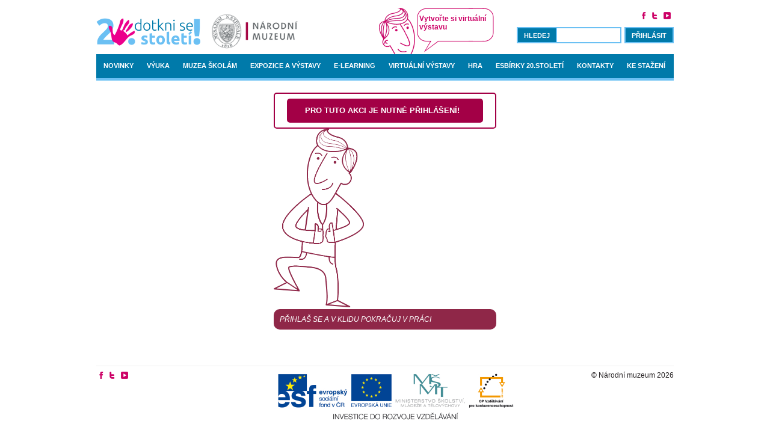

--- FILE ---
content_type: text/html; charset=utf-8
request_url: http://dvacatestoleti.eu/exhibitions/create2D/
body_size: 16324
content:
<!DOCTYPE html>
<html>
    <head>
        <meta http-equiv="Content-Type" content="text/html; charset=UTF-8" />
        <link rel="stylesheet" media="print" href="/media/css/web/print.css" />
        <link rel="stylesheet" href="/media/css/web/reset.css" />
        <title>Dvacáté století - Úvod</title>
        <link rel="stylesheet" href="/media/css/web/style.css" media="screen" />
        <link rel="stylesheet" href="/media/css/esbirky/style.css" media="screen" />
        <link rel="stylesheet" href="/media/css/web/blocksit.css" media="screen" />
        <link rel="stylesheet" href="/media/js/web/lightbox/css/lightbox.css" media="screen" />
        <!--link rel="shortcut icon" href="favicon.ico" type="image/x-icon">
        <link rel="icon" href="favicon.ico" type="image/x-icon"-->
        <script src="/media/js/web/jquery-1.8.0.js"></script>

        <link rel="stylesheet" href="/media/js/web/menu/jqueryslidemenu.css" />
        <script src="/media/js/web/menu/jqueryslidemenu.js"></script>
        <script src="/media/js/web/dvacatestoleti.js"></script>
        <script src="/media/js/web/blocksit.js"></script>
        <script src="/media/js/web/lightbox/js/lightbox.js"></script>
        <script src="/media/js/web/html5shiv.js"></script>
        <script src="/media/js/netteForms.js"></script>
        <script>
            (function (i, s, o, g, r, a, m) {
                i['GoogleAnalyticsObject'] = r;
                i[r] = i[r] || function () {
                    (i[r].q = i[r].q || []).push(arguments)
                }, i[r].l = 1 * new Date();
                a = s.createElement(o),
                        m = s.getElementsByTagName(o)[0];
                a.async = 1;
                a.src = g;
                m.parentNode.insertBefore(a, m)
            })(window, document, 'script', '//www.google-analytics.com/analytics.js', 'ga');

            ga('create', 'UA-42958069-1', 'dvacatestoleti.eu');
            ga('create', 'UA-53971344-1', 'auto', {'name': 'new'});
            ga('send', 'pageview');
            ga('new.send', 'pageview');

        </script>

        <script src="/media/js/web/jquery-ui-1.10.4.min.js"></script>
        <script>
            //MUJPROSTOR - razeni vystav
            $(document).ready(function () {
              if ($("ul.exhibition-sorting").height()>0) {
                $("ul.exhibition-sorting").sortable({
                    opacity: 0.6,
                    cursor: 'move',
                    update: function () {
                        var orderList = $('ul.exhibition-sorting li').serialize();
                        var order = $(this).sortable('serialize');
                        $.post("?action=ChangeExhibitionPosition", order, function (response) {
                            $("#debugSorting").html(response);
                        });
                    }
                });
              }
            });
        </script>

        <!--[if lte IE 8]>
            <link rel="stylesheet" type="text/css" href="/media/css/web/iefix.css">
        <![endif]-->
    </head>
    <body>
        <div id="page">
            <header class="main">
                <ul class="header-logos">
                    <li>
                        <ul class="socials">
                            <li>
                                <a title="facebook" target="_blank" href="http://www.facebook.com/DotkniSe20Stoleti"><img src="/media/images/web/facebook.png" /></a>
                            </li>
                            <li>
                                <a title="twitter" href="https://twitter.com/narodnimuzeum" target="_blank"><img src="/media/images/web/twitter.png" /></a>
                            </li>
                            <li>
                                <a title="youtube" href="http://www.youtube.com/user/Narodnimuzeum" target="_blank"><img src="/media/images/web/youtube.png" /></a>
                            </li>
                        </ul>
                    </li>
                </ul>
                <a href="/">
                    <div id="logo"></div>
                </a>
                <a href="http://www.nm.cz/">
                    <div id="nm-logo"></div>
                </a>
                <form class="login-form" action="?action=loginUser" method="post" id="frm-loginForm">	<table class="login">
		<tr>
			<td><label class="user" for="user">Email</label></td>
			<td><input type="text" size="18" name="email" id="user" required="required" data-nette-rules="{op:':filled',msg:'Zadejte e-mail!'}" value="" /></td>
		</tr>
		<tr>
			<td><label class="password" for="password">Heslo</label></td>
			<td><input type="password" size="18" name="password" id="password" required="required" data-nette-rules="{op:':filled',msg:'Zadejte heslo!'}" /></td>
		</tr>
		<tr>
			<td colspan="2"><label class="remember" for="remember">Zapamatovat heslo</label>&nbsp;<input type="checkbox" name="remember" id="remember" /></td>
		</tr>
		<tr>
			<td colspan="2">	
<input type="submit" name="loginUser" id="login" value="Přihlásit" />				<a href="/registration/" id="register">Zaregistrovat</a>							
			</td>
		</tr>
		<tr>
			<td colspan="2">
				<a href="/forgottenPassword/" id="forgotten-password">Zapomenuté heslo</a>							
			</td>
		</tr>
	</table>           
<div><input type="hidden" name="_form_" id="frmloginForm-_form_" value="loginForm" /></div>
</form>


                <div id="show-login-form">

                        <button class="login">Přihlásit</button>
                </div>

                <form class="search">
                    <input type="submit" value="hledej" />
                    <input type="hidden" name="action" value="webSearch" />
                    <input type="text" name="query" size="12" />
                </form>
                <div class="teacher">
                    <img src="/media/images/web/teacherv4web.png" />
                </div>

                <div class="teacher-slogan">Vytvořte si virtuální výstavu</div>
            </header>
            <nav class="main-menu">
                <div id="header-menu" class="jqueryslidemenu">
                    <ul>
                        <li>
                            <a  href="/novinky ">Novinky</a>
                    <ul>
                        <li>
                            <a  href="/akce-k-projektu ">Akce k projektu</a>
                        </li>
                        <li>
                            <a  href="/zazijte-dejiny-20-stoleti-special ">ZAŽIJTE DĚJINY 20. STOLETÍ SPECIÁL </a>
                        </li>
                        <li>
                            <a  href="/zajimavosti ">Zajímavosti</a>
                        </li>
                        <li>
                            <a  href="/222-archiv ">Archiv</a>
                        </li>
                    </ul>
                        </li>
                        <li>
                            <a  href="/vyuka ">Výuka</a>
                    <ul>
                        <li>
                            <a  href="/predmety-vypraveji ">Předměty vyprávějí</a>
                        </li>
                        <li>
                            <a  href="/osudy-a-kariery ">Osudy a kariéry</a>
                        </li>
                        <li>
                            <a  href="/portal-esbirky ">Portál eSbírky</a>
                        </li>
                        <li>
                            <a  href="/otevri-si-dejiny ">Otevři si dějiny</a>
                        </li>
                        <li>
                            <a  href="/metodicke-kurzy ">Metodické kurzy </a>
                        </li>
                        <li>
                            <a  href="/media-ve-vyuce-dejepisu ">Média ve výuce dějepisu</a>
                        </li>
                        <li>
                            <a  href="/antologie-zvuku-a-folkloru ">Antologie zvuku a folkloru</a>
                        </li>
                    </ul>
                        </li>
                        <li>
                            <a  href="/muzea-skolam ">Muzea školám</a>
                    <ul>
                        <li>
                            <a  href="/film-a-muzeum ">Film a muzeum</a>
                        </li>
                        <li>
                            <a  href="/materialy-k-expozicim ">Materiály k expozicím</a>
                        </li>
                        <li>
                            <a  href="/online-kurator ">Online kurátor</a>
                        </li>
                        <li>
                            <a  href="/pro-muzea ">Pro muzea</a>
                        </li>
                        <li>
                            <a  href="/sbirky-online ">Sbírky online</a>
                        </li>
                        <li>
                            <a  href="/vzdelavaci-programy ">Vzdělávací programy </a>
                        </li>
                        <li>
                            <a  href="/vzpominky-na-80-leta-v-ceskoslovensku ">Vzpomínky na 80. léta v Československu</a>
                        </li>
                        <li>
                            <a  href="/soutez-projektu-vytvor-si-vlastni-komiks ">Soutěž projektu - Vytvoř si vlastní komiks</a>
                        </li>
                        <li>
                            <a  href="/soutez-projektu-o-nejzajimavejsi-muzejni-kufrik ">Soutěž projektu - O nejzajímavější muzejní kufřík</a>
                        </li>
                        <li>
                            <a  href="/komiks-venovany-dejinam-narodniho-pamatniku-na-vitkove ">Komiks věnovaný dějinám Národního památníku na Vítkově</a>
                        </li>
                    </ul>
                        </li>
                        <li>
                            <a  href="/expozice-a-vystavy ">Expozice a výstavy</a>
                    <ul>
                        <li>
                            <a  href="/jihomoravsky-kraj ">Jihomoravský kraj</a>
                        </li>
                        <li>
                            <a  href="/jihocesky-kraj ">Jihočeský kraj</a>
                        </li>
                        <li>
                            <a  href="/karlovarsky-kraj ">Karlovarský kraj</a>
                        </li>
                        <li>
                            <a  href="/kralovehradecky-kraj ">Královéhradecký kraj</a>
                        </li>
                        <li>
                            <a  href="/liberecky-kraj ">Liberecký kraj</a>
                        </li>
                        <li>
                            <a  href="/moravskoslezsky-kraj ">Moravskoslezský kraj</a>
                        </li>
                        <li>
                            <a  href="/olomoucky-kraj ">Olomoucký kraj</a>
                        </li>
                        <li>
                            <a  href="/pardubicky-kraj ">Pardubický kraj</a>
                        </li>
                        <li>
                            <a  href="/plzensky-kraj ">Plzeňský kraj</a>
                        </li>
                        <li>
                            <a  href="/praha ">Praha</a>
                        </li>
                        <li>
                            <a  href="/stredocesky-kraj ">Středočeský kraj</a>
                        </li>
                        <li>
                            <a  href="/ustecky-kraj ">Ústecký kraj</a>
                        </li>
                        <li>
                            <a  href="/vysocina ">Vysočina</a>
                        </li>
                        <li>
                            <a  href="/zlinsky-kraj ">Zlínský kraj</a>
                        </li>
                        <li>
                            <a  href="/pamatna-mista ">Památná místa</a>
                        </li>
                        <li>
                            <a  href="/panelove-vystavy ">Panelové výstavy</a>
                        </li>
                        <li>
                            <a  href="/navstivte-virtualne ">Navštivte virtuálně</a>
                        </li>
                        <li>
                            <a  href="/zahranicni-vystavy ">Zahraniční výstavy</a>
                        </li>
                    </ul>
                        </li>
                        <li>
                            <a  href="/e-learning ">E-learning</a>
                    <ul>
                        <li>
                            <a  href="/elearning/project.html ">E-learningové lekce</a>
                        </li>
                    </ul>
                        </li>
                        <li>
                            <a  href="/exhibitions/ ">Virtuální výstavy</a>
                        </li>
                        <li>
                            <a  href="/timeline/ ">Hra</a>
                        </li>
                        <li>
                            <a  href="/esbirky/ ">Esbírky 20.století</a>
                    <ul>
                        <li>
                            <a  href="/vyuziti-ve-vyuce ">Využití ve výuce</a>
                        </li>
                    </ul>
                        </li>
                        <li>
                            <a  href="/kontakty ">Kontakty</a>
                    <ul>
                        <li>
                            <a  href="/realizacni-tym-projektu ">Realizační tým projektu</a>
                        </li>
                        <li>
                            <a  href="/partneri ">Partneři</a>
                        </li>
                        <li>
                            <a  href="/pilotni-skoly ">Pilotní školy</a>
                        </li>
                    </ul>
                        </li>
                        <li>
                            <a  href="/ke-stazeni ">Ke stažení</a>
                    <ul>
                        <li>
                            <a  href="/o-projektu ">O projektu</a>
                        </li>
                        <li>
                            <a  href="/sbornik-pribeh-exponatu ">Sborník Příběh exponátu</a>
                        </li>
                        <li>
                            <a  href="/vyukove-materialy ">Výukové materiály</a>
                        </li>
                    </ul>
                        </li>
                    </ul>
                </div>
            </nav>
            <section class="content">
<div class="teacher-box">
	<div class="border">
		<p>
			PRO TUTO AKCI JE NUTNÉ PŘIHLÁŠENÍ!
		</p>
	</div>
		<img width="150" id="2" class="showLoginForm" style="cursor:pointer;" src="/media/images/web/teachers/ucitel_pruvodce1.png" />
		<div style="font-style:italic; background: #8f2748;color: #fff;padding: 10px;border-radius: 10px;">
		PŘIHLAŠ SE A V KLIDU POKRAČUJ V PRÁCI
		</div>
</div>
            </section>
            <div class="cb"></div>

            <footer style="position:relative;" class="footer">
                <ul class="socials" style="float:left; margin-top:-3px;">
                    <li>
                        <a title="facebook" target="_blank" href="http://www.facebook.com/DotkniSe20Stoleti"><img src="/media/images/web/facebook.png" /></a>
                    </li>
                    <li>
                        <a title="twitter" href="https://twitter.com/narodnimuzeum" target="_blank"><img src="/media/images/web/twitter.png" /></a>
                    </li>
                    <li>
                        <a title="youtube" target="_blank" href="http://www.youtube.com/user/Narodnimuzeum"><img src="/media/images/web/youtube.png" /></a>
                    </li>
                </ul>
                <p>
	<img alt="" src="/data/images/logolink_barevny.jpg" style="position: absolute; left: 50%; margin-left: -190px; padding: 5px 0px; height: 91px; width: 416px;" /></p>

                &COPY; Národní muzeum 2026
            </footer>
        </div>
    </body>
</html>


--- FILE ---
content_type: text/css
request_url: http://dvacatestoleti.eu/media/css/web/style.css
body_size: 45951
content:
body{
    background: #fff;
    font-family: Trebuchet, 'Trebuchet MS', Arial, Tahoma, Verdana;
    font-weight: 400;
    font-size: 12px;
    margin:0px 0px 20px 0px;
    color:#231f20;
}


/**
################ LAYOUT ###########
*/

#page{
    width:960px;
    min-height: 400px;
    margin:0 auto;
    padding-bottom:10px;
    margin-top:-15px;
}


header.main{
    width:100%;
    height:103px;
    margin-bottom: 2px;
    position: relative;
}

nav.main-menu{
    width:100%;
    height:40px;
    margin-bottom: 0px;
    background-color:#007aaa;
    border-bottom:4px solid #6bc0f3;
}


section.slider{
    width:100%;
    height:370px;
}

section.teaser{
    width:960px;
    height:40px;
    margin:10px 0px 10px 0px;
    padding-left:10px;
    line-height: 45px;
    font-size: 17px;
    font-weight: bolder;
    text-transform: uppercase;
    color:#4d4d4d;
}

#cont-teaser p{
    line-height: 45px;
}

section.cells{
    width:960px;
    height: 190px;
    border-bottom:4px solid #007aaa;
    margin-bottom:10px;
}

section.content{
    width:100%;
    min-height: 350px;
    margin:0px 0px 0px 0px;
    /*padding-top:10px;*/
}

section.content a{
    color:#231f20;
}


footer{
    width:100%;
    height:30px;
    text-align: right;
    border-top:1px solid #eee;
    line-height: 30px;
    margin-top:40px;
}

#save-info{
    float: right;
    width: 145px;
    height: 22px;
    margin-top: 70px;
    color: #000;
}

.flash{
    width: 954px;
    margin-top:10px;
    height: 25px;
    float: left;
    font-size: 17px;
    text-align: center;
    color:#007aaa;
    display:block!important;
}

.flash.error{
    color:#cc0066;
}

/**
############### HEADER ####################
**/

#logo{
    background:url('../../images/web/logoCentury.png') no-repeat left;
    margin:8px 0px 0px 0px;
    width:190px;
    height:80px;
    float:left;
}

#nm-logo{
    background:url('../../images/web/logoNM_1.png') no-repeat left;
    margin: 8px 0px 0px 0px;
    width: 190px;
    height: 75px;
    float: left;
    border: 1Px solid #fff;
}

ul.header-logos{
    float:left;
    margin:0;
    margin-bottom:-10px;
    width:100%;
    padding:0;
    height: 30px;
}

ul.header-logos li{
    float: right;
    margin: -10px 0px 0px 10px;
}


ul.socials{
    margin:0;
    padding:0;
    float:right;
    margin-top:40px;
    width:auto;
}

ul.socials li{
    float:left;
    margin:5px;
}

ul.socials li:hover{
    opacity:0.45;
}

form.search{
    float:right;
    margin-top:40px;
}

form.search input[type='submit']{
    background-color:#007aaa;
    border:2px solid #6bc0f3;
    color:white;
    padding:4px 10px 2px 10px;
    text-transform: uppercase;
    line-height: 17px;
    height: 27px;
    font-weight: bolder;
    float:left;
    cursor: pointer;
    font-size:11px;
    border-right:none;
    -webkit-appearance: none;
    -moz-appearance: hyperlink;
}

form.search input[type='text']{
    border:2px solid #6bc0f3;
    float:left;
    padding:0px;
    height:23px;
    /*padding:4px 0px 3px 0px;*/
}

.teacher{
    float:left;
    position: absolute;
    z-index: -1;
    top: 28px;
    left: 470px;
}

.teacher-slogan{
    position: absolute;
    top: 39px;
    right: 303px;
    width: 120px;
    height: 36px;
    color: #cc0066;
    font-weight: bolder;
}

/**
#################### LOGIN FORM ###################
*/

table.login td{
    padding:0px 2px 0px 0px;
}

form.login-form{
    float: right;
    padding: 5px;
    background-color: #dadada;
    position: absolute;
    right: 0;
    bottom: -95px;
    z-index: 30;
    width: 193px;
    display: none;
}

.user-info{
    float: right;
    padding: 5px;
    /* background-color: #6bc0f3; */
    position: absolute;
    right: 0;
    bottom: -6px;
    z-index: 10;
    display: none;
    color:#000;
    text-align: right
}

.user-info span{
    color:#007aaa;
}

.user-info a{
    color:#cc0066;
}

label.user,label.password{
    color:#000;
    text-transform: uppercase;
    font-size:11px;
}

label.remember{
    text-transform: lowercase;
    color:#000;
}

form.login-form input[type='text']{
    margin:0px 0px 5px 0px;
    border:1px solid #007aaa;
}

form.login-form input[type='password']{
    margin:0px 0px 5px 0px;
    border:1px solid #007aaa;
}
form.login-form input[type='submit']{
    float:left;
}

form.login-form input#login{
    margin-top: 5px;
    text-transform: uppercase;
    border: none;
    color: #fff;
    background-color: #6bc0f3;
    padding: 3px 3px 3px 5px;
    margin-right: -5px;
    font-size: 11px;
    cursor: pointer;
}

form.login-form a#forgotten-password {
    text-decoration: none;
    color: #007aaa;
    text-align: center;
    display: block;
    padding: 5px 0
}
form.login-form a#register{
    margin-top: 5px;
    margin-left: 9px;
    text-transform: uppercase;
    border: none;
    color: #fff;
    padding: 3px 4px 3px 5px;
    background-color: #007aaa;
    font-size: 11px;
    cursor: pointer;
    float:right;
    text-decoration: none;
}

button.login{
    float:right;
    margin-top:40px;
    margin-left:5px;
    background-color:#007aaa;
    border:none;
    color:white;
    padding:4px 10px 2px 10px;
    height:27px;
    text-transform: uppercase;
    line-height: 17px;
    font-weight: bolder;
    font-size:11px;
    border: 2px solid #6bc0f3;
}

button.logout{
    float:right;
    margin-top:40px;
    margin-left:5px;
    background-color:#007aaa;
    border:none;
    color:white;
    padding:4px 10px 4px 10px;
    height:27px;
    text-transform: uppercase;
    line-height: 17px;
    font-weight: bolder;
    cursor: pointer;
    font-size:11px;
    border: 2px solid #6bc0f3;
}

.show-form{
    background:url('../../images/web/show-form.png') no-repeat center;
    width:23px;
    height:23px;
    float:right;
    margin-top:32px;
    border:2px solid #ec00bc;
}
/**
############ SLIDER ######################################################
**/
#description{
    display:none;
}

/**
############ CELLS ######################################################
**/
ul.cells{
    margin:0;
    padding:0;
    margin-left:2px;
}

ul.cells li{
    float:left;
    width:235px;
    height:170px;
    overflow: hidden;
    margin:0px 3px 0px 3px;
}

ul.cells li:first-child{
    margin-left:0;
}

ul.cells li:last-child{
    margin-right:0;
}

ul.cells li img{
    position: absolute;
    z-index: 10;
}



/**
############ CONTENT ####################################################
**/
section.content h3{
    text-transform: uppercase;
    color:#4d4d4d;
}

section.content h3 span{
    text-transform: none;
}

section.content p{
    line-height: 20px;
}

/** ######################### TEXT ################################# */

.text-content{
    float:right;
}

.text-content.menu{
    width:730px;
    float:right;
    padding-top: 40px;
}

.text-content ul{
    list-style-type: disc;
}

ul.leftmenu{
    margin:0;
    padding:0;
    float:left;
    background-color: #F4FAFF;

}

ul.leftmenu li{
    /*width: 190px;*/
}

ul.leftmenu li.first{
    background: #6bc0f3;
    color:white;
    margin-top:0px;
    text-transform: uppercase;
    margin-right: 0;

}

ul.leftmenu li.first a{
    color:white;
    padding:4px;
    margin-top:0px;
    padding-left:13px;
    display: block;
}

ul.leftmenu li a{
    color:#000;
    text-decoration: none;
    display: block;
    margin:8px 0px 4px 0px;
}

ul.leftmenu li a:hover,ul.leftmenu li a.active{
    color:#007aaa;
}

/**
############## REGISTRATION ##########################################
**/

#tabs{
    margin-top:50px;
    /*width:382px;*/
    float:left;
}

ul.user-type{
    float:left;
    margin:0;
    padding:0;
}

ul.user-type li{
    text-align: center;
    float:left;
    margin:3px;
    width:120px;
    height:35px;
    background-color:#007aaa;
    line-height: 38px;
}

ul.user-type li.active{
    background-color:#6bc0f3;
}

ul.user-type li:hover{
    background-color: #6bc0f3;
}

ul.user-type li a{
    text-decoration: none;
    text-transform: uppercase;
    color:#fff;
    padding:10px 20px 10px 20px;
}

.tab-content{
    min-height:200px;
    margin-top:40px;
}

#tabs-heading{
    width:372px;
    background-color: #cc0066;
    color:#fff;
    height:35px;
    line-height: 35px;
    margin-left:3px;
    text-transform: uppercase;
    text-align: center;
    font-size:17px;
}

table.registration{
    width:100%;
    margin:0;
    padding:0;
}

table.registration td{
    padding:2px 0px 2px 0px;
}

table.registration tr td:first-child{
    width:125px;
}

table.registration tr td:nth-child(3){
    width:125px;
    padding-left:20px;
}

table.registration label{
    color:#4d4d4d;
    font-size:15px;
    font-weight: bolder;
}

table.registration input[type='text']{
    padding:2px 0px 2px 0px;
    border:1px solid #a7a7a7;
}

p.required-explained:before,
table.registration .required label:after {
    content: '*';
    color: #cc0066;
    display: inline-block;
    padding: 0 5px;
}

input#email,input#name-register,input#address,input#school,input#lastname{
    width:242px;
}

table.registration input[type='password']{
    border: 1px solid #a7a7a7;;
    padding:3px 0px 3px 0px;
    width:242px;
}

table.registration input[type='submit']{
    padding: 8px 6px 8px 6px;
    background: #cc0066;
    border: 2px solid white;
    font-size: 11px;
    color: #fff;
    text-transform: uppercase;
    cursor: pointer;
    font-weight: bolder;
}

.teacher-box{
    width: 370px;
    margin: 20px auto;
}

.teacher-box .border {
    padding: 8px 20px;
    border: 2px solid #a30046;
    -webkit-border-radius: 5px;
    -moz-border-radius: 5px;
    border-radius: 5px;
}

.teacher-box p {
    padding: 10px 30px;
    color: #fff;
    background: #a30046;
    text-transform: uppercase;
    font-weight: bold;
    font-size: 10pt;
    -webkit-border-radius: 5px;
    -moz-border-radius: 5px;
    border-radius: 5px;
}

.teacher-box form {
    margin: 10px 0 0 0;
}

.teacher-box form th {
    padding: 0 5px 0 50px;
    text-transform: uppercase;
}

.teacher-box input[type="email"],
.teacher-box input[type="password"] {
    width: 100px;
    border: 1px solid #a30046;
    outline: none;
}

.teacher-box form td a {
    text-transform: uppercase;
    text-decoration: none;
    color: #888;
}

.teacher-box input[type="submit"] {
    padding: 2px 10px;
    color: #fff;
    background: #a30046;
    border: none;
    display: block;
}

/**
VYHLEDAVANI
*/
section.searching{
    float:left;
    margin-top:40px;
    width:960px;
    position: relative;
}

.search-teacher{
    position: absolute;
    right: 289px;
    top: 292px;
    min-width: 300px;
    height: 42px;
    background-color: #cc0066;
    color: #fff;
    border-radius: 10px;
    line-height: 42px;
    font-size: 10pt;
    padding: 0px 10px;
    font-weight: bolder;
    font-style: italic;
}

ul.search-list li{
    list-style-image: url('../../images/web/search-list.png');
}
/**
####################### TIMELINE ###############
**/
pre{
    display:block;
    padding:10px;
    border:1px solid #bae2f0;
    background:#e3f4f9;
    margin:.5em 0;
    overflow:auto;
    width:240px;
}

/*  */
#preview{
    font-size: 12px;
    position:absolute;
    border:1px solid #ccc;
    border-radius: 10px;
    -moz-border-radius: 10px;
    -webkit-border-radius: 10px;
    background:#4d4d4d;
    padding:10px;
    display:none;
    color:#fff;
    width:150px;
    z-index: 99;
}

#previewImg{
    font-size: 12px;
    position:absolute;
    border:1px solid #ccc;
    background:#4d4d4d;
    padding:10px;
    display:none;
    color:#fff;
    z-index: 99;
}

#preview-teacher{
    font-size: 12px;
    position:absolute;
    background:url('../../images/web/teachers/bubble2.png') no-repeat center;
    background-size:110px;
    padding:40px 5px 60px 8px;
    display:none;
    color:#fff;
    z-index: 99;
}

section.timeline-content{
    width:100%;
    height: 240px;
    margin-top:177px;
    float:left;
    border:1px solid transparent;
    position: relative;
}

/**
 *CSS HACK - ajax loading
**/
.timeline-wrapper{
    float: left;
    width: 100%;
    min-height: 417px;
    position: relative;
}

.timeline-loading{
    width: 100%;
    height: 440px;
    background: url('../../images/web/ajax-loader-timeline.gif') no-repeat 50% 50%;
    display: none;
    position: absolute;
}

.timeline-ajax-error{
    background: rgba(255,255,255,0.6);
    height: 700px;
    width: 960px;
    position: absolute;
    float: left;
    z-index: 103;
    opacity: 0.7;
    display:none;
}

.timeline-ajax-error .msg{
    line-height: 600px;
    text-align: center;
    color:#a40045;
    font-weight: bolder;
}

.base-timeline{
    margin:0 auto;
    width:912px;
    border-top:2px solid #6bc0f3;
    height:2px;
    position: relative;
    top:100px;
}

.base-timeline.month{
    width:901px!important;
}

.base-timeline.day{
    width:903px!important;
}

ul.timeline{
    margin:0;
    padding:0;
    margin-top:-9px;
    position: absolute;
    top: 0px;
}

ul.timeline li{
    width:1Px;
    height:15Px;
    float:left;
    color:#007aaa;
    padding:0px 7.1px 0px 0px;
    border-left:1px solid #6bc0f3;
}

ul.timeline .drop-area{
    height: 200px;
    float: left;
    width: 9px;
    position: absolute;
    top: -195px;
}

ul.timeline li.decade{
    margin-top:-6px;
    height:28px;
    border-left:1px solid #6bc0f3;
}

ul.timeline li.decade:last-child{
    padding-right: 0px;
}

.year{
    position: relative;
    margin-top:25px;
    margin-left:-24px;
    color:#fff;
    width:48px;
    height:24px;
    line-height: 28px;
    text-align: center;
    background:url('../../images/web/year.png') no-repeat center;
    z-index: 1;
}

.tk{
    width: 140px;
    height: 250px;
    position: absolute;
}

.tk img{
    display: none;
}

.teacherKnock1{
    left: 2%;
}

.teacherKnock2{
    right: 2%;
}

.teacherKnock3{
    right: 2%;
    bottom: -5%
}

.teacherKnock4{
    left: 2%;
    bottom: -5%;
}

.date{
    height:15px;
    width:100%;
    text-align: center;
    font-weight: bolder;
    color:#fff;
    margin-top:2px;
}

.event{
    font-size: 10px;
    text-align: center;
    height: 27px;
    margin-top: -3px;
    padding-top: 1px;
    border-bottom-left-radius: 15px;
    border-bottom-right-radius: 15px;
    color: #fff;
    font-weight: bolder;
    line-height: 11px;
    position: relative;
    z-index: 10;
    float: left;
    width: 100%;
}

.event.dropped{
    margin-top:0px;
}

#itemsContainer{
    float: left;
    height: 126px;
    width: 100%;
}

img.cell-image{
    border-top-left-radius: 15px;
    border-top-right-radius: 15px;
}

.timeitem{
    float:left;
    z-index: 10;
}

.timeitem.gray,.timeitem.purple,.timeitem.blue{
    width:105px;
    height:100px;
    border:1px solid #eee;
    border-radius: 15px;
    -moz-border-radius: 15px;
    -webkit-border-radius: 15px;
    margin:10px;
}

.timeitem.text-result{
    height:45px;
}

.timeitem.gray{
    background-color:#666;
}

.timeitem.purple{
    background-color:#007aaa;
}

.timeitem.incorrect{
    background-color: #a40045;
}

.timeitem.purple img.cell-image{
    border-radius: 0;
    margin-top:-14px;
}

.timeitem.blue{
    background-color: #aaa;
    /* color:#666; */
}

.timeitem.blue img.cell-image{
    border-radius: 0;
    margin-top:2px;
}

.dropped-item{
    position: absolute;
    float: left;
}
.dropped-helpItem{
    position: absolute;
    float: left;
    top:30px;
    /*top: -70px;*/
    width: 130px;
}

.dropped-point{
    position: absolute;
    /*height: 40%;*/
    height: 80%;
    width: 1px;
    /* border-left: 1px solid #ec00bc; */
    border-left: 1px solid #ddd;
    left: 50%;
    bottom: 0px;
    z-index: -1;
}

.dropped-interval{
    position: relative;
    height: 27px;
    /*
border-left: 1px solid #ec00bc;
    border-right: 1px solid #ec00bc;
    border-top: 1px solid #ec00bc;
    */
    border-left: 1px solid #ddd;
    border-right: 1px solid #ddd;
    border-top: 1px solid #ddd;
    width: 62px;
    margin:0 auto;
}


.dropped-help-point{
    position: absolute;
    width: 1px;
    /*
border-left: 1px solid #007aaa;
    */
    border-left: 1px solid #ddd;
    left: 49%;
    height: 70%;
    z-index: -1;
    top: -1px;
}

.dropped-info-point{
    position: absolute;
    width: 1px;
    /*
      border-left: 1px solid #007aaa;
    */
    border-left: 1px solid #ddd;
    left: 49%;
    height: 65%;
    z-index: -1;
    top: -1px;
}

.dropped-help-interval{
    position: relative;
    height: 27px;
    /*
      border-left: 1px solid #007aaa;
      border-right: 1px solid #007aaa;
      border-bottom: 1px solid #007aaa;
    */
    border-left: 1px solid #ddd;
    border-right: 1px solid #ddd;
    border-bottom: 1px solid #ddd;
    margin: 0 auto;
    top: -29px;
}

.dropped-help-interval.no-interval{
    border:none;
}

.dropped-infoItem{
    position: absolute;
    float: left;
    top:30px;
    /*top: -70px;*/
    width: 130px;
    height: 110px;
}

#infoText{
    display:none;
}

.dropped-infoItem.no-interval{
    /*top:-100px;*/
    top:0px;
}

.infoItem{
    position: relative;
    width: 33px;
    height: 33px;
    top: 41px;
    margin: 0 auto;
    background: transparent url('../../images/web/infoItem.png') no-repeat center;
}

.year-hover{
    border:1px solid black;
    background-color: #000;
    height:100px!important;
}

.hover-area{
    width:95%;
    height: 100px;
    /*height: 200px;*/
    margin-left:24px;
}

.decades.drop-area,.no-decades.drop-area{
    width: 91px;
    height: 200px;
    float: left;
    /*background: #d3ecfb;*/
}

.decade-hover{
    background: #d3ecfb;
    border-bottom:2px solid #ec00bc;
    margin-top: -2px;
}

.drop-area.month{
    width: 73px!important;
    height: 200px!important;
    border-left: 1px dashed #6bc0f3;
    margin-left: -1px;
}

.drop-area.day{
    width:28px!important;
    border-right: 1px dashed #6bc0f3;
}

.drop-area.dayft{
    width:28px!important;
    border-right: 1px dashed #6bc0f3;
}

.decades.month.decade-hover{
    height: 198px!important;
}

.decades.month:last-child{
    border-right: 1px dashed #6bc0f3;
}

.decades.month:first-child{
    margin-left:6px;
}

.decades.day:first-child{
    margin-left:5px;
}

.decades.day, .no-decades.day{
    border-left:1px dashed #6bc0f3;
    width: 27px;
    height: 185px;
    margin-left: 1px;
}

.decades.day.decade-hover{
    height: 200px;
}

.decades.day:last-child,.no-decades.day:last-child{
    border-right: 1px dashed #6bc0f3;
    padding-right: 3px;
}




.month{
    padding: 0!important;
    width: 74px!important;
    height: 20px!important;
    margin-top: -3px;
}

ul.timeline li.month:last-child{
    border-right: 1px solid #6bc0f3;
}

.monthname{
    margin-top: 19px;
    margin-left: 0px;
    color: #fff;
    width: 72px;
    height: 24px;
    line-height: 28px;
    text-align: center;
    text-transform: uppercase;
    font-size: 11px;
    font-weight: bolder;
    background: url('../../images/web/month.png') no-repeat center;
}

ul.timeline li.day{
    width: 21px;
    height: 20px!important;
    margin-top: -3px;
}

ul.timeline li.day:last-child{
    border-right: 1px solid #6bc0f3;
}

.daynum{
    margin-top: 23px;
    margin-left: 0px;
    color: #fff;
    width: 27px;
    height: 24px;
    line-height: 28px;
    text-align: center;
    text-transform: uppercase;
    font-size: 11px;
    font-weight: bolder;
    background: url('../../images/web/year.png') no-repeat center;
}

.daynum.noactive{
    margin-top: 23px;
    margin-left: 0px;
    color: #fff;
    width: 27px;
    height: 24px;
    line-height: 28px;
    text-align: center;
    text-transform: uppercase;
    font-size: 11px;
    font-weight: bolder;
    background: url('../../images/web/year-noactive.png') no-repeat center;
}


#ajax-info{
    border-radius: 15px;
    width: 245px;
    margin-bottom: 20px;
    position: absolute;
    z-index: -1;
    top: -357px;
    right: 210px;
    display:none;
}

#ajax-info ul{
    margin: 0px;
    padding: 5px;
    font-weight: bolder;
}

#ajax-info ul li.time span{
    color:#007aaa;
    font-size:30px;
}

#progressbar{
    width: 200px;
    height: 15px;
    background: #007aaa;
    border-radius: 5px;
    border: 1px solid #585858;
    display:none;
}

#itemsDropped{
    float: left;
    width: 960px;
    position: absolute;
    margin-top: 121px;
    height: 377px;
}

#itemsHelp{
    float: left;
    width: 960px;
    position: relative;
    /*border: 1px solid black;*/
    height: 160px;
    margin-top: -40px;
}

.timeline-info{
    width: 100%;
    height: 50px;
}

.time-info{
    width:320px;
    float:left;
    height: 48px;
    position: relative;
}

.time-info ul{
    list-style-type: none;
    margin:0 auto;
    padding:0;
    float:left;
    margin-left:30px;
}

.time-info ul li{
    float:left;
    margin:2px 15px 2px 10px;
    font-weight: bolder;
    color:#585858;
}

.time-separator{
    width:315px;
    border:1px solid #ec00bc;
    float:left;
    margin-top:10px;
}

#timePointer{
    background: url('../../images/web/timePointer2.png') no-repeat center;
    width: 12px;
    height: 19px;
    position: absolute;
    top: 20px;
    display: none;
}

#plus,#minus{
    width: 20px;
    border: 2px solid #ec00bc;
    background: #fff;
    height: 20px;
    position: absolute;
    top: 19px;
    right: 0;
    line-height: 20px;
    text-align: center;
    color: #ec00bc;
    font-weight: bolder;
}

#minus{
    left: 0;
    top: 19px;
    line-height: 18px;
}

.countdown{
    width: 200px;
    height: 48px;
    float: right;
    position: relative;
    margin-right: 3px;
}

.time-separator.remaining{
    margin-top:29px;
    width: 200px;
}

.progress-bar{
    width:100%;
    height:15px;
    border:1px solid #585858;
    float:left;
    background: #ffffff; /* Old browsers */
    /* IE9 SVG, needs conditional override of 'filter' to 'none' */
    background: url([data-uri]);
    background: -moz-linear-gradient(top, #ffffff 0%, #cccccc 99%); /* FF3.6+ */
    background: -webkit-gradient(linear, left top, left bottom, color-stop(0%,#ffffff), color-stop(99%,#cccccc)); /* Chrome,Safari4+ */
    background: -webkit-linear-gradient(top, #ffffff 0%,#cccccc 99%); /* Chrome10+,Safari5.1+ */
    background: -o-linear-gradient(top, #ffffff 0%,#cccccc 99%); /* Opera 11.10+ */
    background: -ms-linear-gradient(top, #ffffff 0%,#cccccc 99%); /* IE10+ */
    background: linear-gradient(to bottom, #ffffff 0%,#cccccc 99%); /* W3C */
    filter: progid:DXImageTransform.Microsoft.gradient( startColorstr='#ffffff', endColorstr='#cccccc',GradientType=0 ); /* IE6-8 */
    border-radius: 5px;
}

#start,#end{
    width: 53px;
    border: 2px solid #ec00bc;
    background: #fff;
    height: 20px;
    position: absolute;
    top: 19px;
    right: 0;
    line-height: 20px;
    text-align: center;
    color: #585858;
    font-weight: bolder;
}

#end{
    left: 0;
}

#timeCounter{
    width:0px;
    height: 15px;
    position: absolute;
    background: url('../../images/web/progressbar.png') repeat-x center;
    color: #fff;
    font-size: 11px;
    font-weight: bolder;
    text-align: center;
    left: 0px;
    top: 0px;
    border: 1Px solid rgb(22, 80, 167);
    border-radius: 5px;
}

.elapsed{
    text-align:center;
}


.timeline-infobar{
    float: left;
    width: 625px;
    height: 35px;
}

#infobar-text{
    float:right;
    font-weight: bolder;
    line-height: 21px;
    margin-right:50px;
    color:#007aaa;
    display:none;
}

ul.timeline-result{
    padding:0;
}

ul.timeline-result li{
    margin:10px;
}

h3.timeline-result{
    text-transform: none!important;
    color:#a40045!important;
    font-weight: lighter;
    margin-bottom:10px;
}

.timeline-intro-video{
    color: #fff;
    float: left;
    width: 200px;
    height: 175px;
    background: #cc0066;
    border-radius: 10px;
    margin: 30px 11px 10px 50px;
}

.timeline-intro-video p{
    padding: 15px 15px 0px 15px;
}

.timeline-intro-video .video{
    width: 130px;
    height: 80px;
    margin: 0 auto;
}

.timeline-intro-video .video:hover{
    opacity:0.9;
}

/**
############################### MUJ PROSTOR ###################################
*/

ul.signpost,
ul.exhibition-sorting {
    margin:0;
    padding:0;
    list-style-type: none;
    float:left;
}

ul.signpost li,
ul.exhibition-sorting li {
    float:left;
}

.signpost a.main-link {
    position: relative;
    display: block;
    -webkit-box-sizing: border-box;
    -moz-box-sizing: border-box;
    box-sizing: border-box;
    margin: 0 9px 10px 0;
    line-height: 150px;
    padding: 10px 20px;
    height: 171px;
    width: 230px;
    vertical-align: middle;
    text-align: center;
    text-shadow: none;
    text-decoration: none;
    text-transform: uppercase;
    background: url('/media/images/web/myspace_bg.png');
    -webkit-transition: all 300ms ease-in-out;
    -moz-transition: all 300ms ease-in-out;
    transition: all 300ms ease-in-out;
}

.signpost a.main-link span {
    display: inline-block;
    font-size: 20pt;
    line-height: 25pt;
    vertical-align: middle;
}

.signpost a.main-link:hover {
    color: #fff;
    background: #666;
    -webkit-transition: all 300ms ease-in-out;
    -moz-transition: all 300ms ease-in-out;
    transition: all 300ms ease-in-out;
}

.signpost a.main-link .signpost-controls {
    position: absolute;
    bottom: 57px;
    right: 0;
    padding: 10px;
    height: 27px;
    opacity: 0;
    -webkit-transition: opacity 300ms ease-in-out;
    -moz-transition: opacity 300ms ease-in-out;
    transition: opacity 300ms ease-in-out;
}

.signpost a.main-link:hover .signpost-controls {
    opacity: 1;
    -webkit-transition: opacity 300ms ease-in-out;
    -moz-transition: opacity 300ms ease-in-out;
    transition: opacity 300ms ease-in-out;
}

.signpost .signpost-controls .number {
    position: relative;
    top: -10px;
    display: inline-block;
    -webkit-box-sizing: border-box;
    -moz-box-sizing: border-box;
    box-sizing: border-box;
    border: 3px solid #fff;
    width: 27px;
    height: 27px;
    line-height: 21px;
    text-align: center;
    color: #fff;
    font-weight: bold;
    font-size: 9pt;
}

.myspace-top{
    width: 100%;
    height: 30px;
    color: #fff;
    background-color: #EB068A;
    text-align: center;
    font-size: 18px;
    line-height: 30px;
    text-transform: uppercase;
    font-weight: bolder;
    letter-spacing: 1px;
    position: relative;
}

.star{
    width:30px;
    height: 30px;
    position: absolute;
    background: url('../../images/web/star.png') no-repeat center;
}

.star.right{
    right:0;
}

.star.left{
    top:0;
    left:0;
}

.myspace-gallery{
    width:100%;
    margin-top:0px;
    min-height: 230px;
    float:left;
}

.myspace-gallery h2{
    text-align: center;
    font-weight: bolder;
    text-transform: uppercase;
    font-size: 17px;
    color: rgb(255, 255, 255);
    padding-top: 4px;
    padding-bottom: 3px;
    margin-bottom: 5px;
    background: #cc0066;
}

.gallery{
    width: 240px;
    height: 180px;
    float: left;
    position: relative;
    text-shadow: 1px 2px 3px #808080;
}

.gallery a {
    text-decoration: none;
}

.gallery .wrapper{
    /* border: 3px solid #fff; */
    /* height: 174px; */
    position: absolute;
    z-index: 10;
}




.gallery .info{
    position: absolute;
    z-index: 2;
    top: 15px;
    left: 18px;
    width: 84%;
    margin: 0 auto;
    height: 98px;
}

.gallery .filtr{
    position: absolute;
    z-index: 1;
    top: 0px;
    left: 0px;
    width: 230px;
    height: 171px;
    background-color: rgba(0,0,0,0.1);
}

.gallery .filtr.timeline{
    background-color: rgba(0,0,0,0.70) !important;
}

.info a{
    color:#fff;
    opacity: 0.85;
}

.info h4{
    font-weight: lighter;
    color:#fff;
    font-size: 17px;
    text-transform: uppercase;
}

.info span.user{
    display: block;
    margin-top:10px;
    text-transform: uppercase;
    color:#fff;
    font-size: 11px;
}

.gallery .controls{
    position: absolute;
    z-index: 2;
    bottom: 10px;
    left: 15px;
    width: 106px;
    height: 30px;
}

.gallery .score{
    position: absolute;
    bottom: 0px;
    right: 5px;
    width: 115px;
    height: 65px;
    font-weight: bolder;
    color: #fff;
}

.gallery .lajka{
    position: absolute;
    bottom: 23px;
    right: 52px;
    width: 20px;
    height: 20px;
    color: #fff;
    z-index: 2;
    display: none;

}

.score span#score-detail{
    display: block;
    width: 20px;
    height: 20px;
    border: 3px solid white;
    position: absolute;
    top: 24px;
    right: 7px;
    font-size: 14px;
    line-height: 20px;
    text-align: center;
    z-index:2;
}

.score span#score-head{
    position: absolute;
    top: 28px;
    font-size: 15px;
    text-transform: uppercase;
}

#button{
    float: left;
    width: 20px;
    height: 20px;
    border: 3px solid white;
}

#button img{
    margin-left: 3px;
    margin-top: 3px;
}

.myspace-gallery .bottom{
    width: 100%;
    min-height: 30px;
    float: left;
}

.bottom a{
    text-decoration: none;
}

.actionArea{
    border: 2px solid #007aaa;
    color: #4d4d4d;
    text-transform: uppercase;
    font-weight: bolder;
    font-size: 11px;
    padding: 5px;
}

.actionArea.myspace{
    background: #ec00bc;
    padding:7px 30px 7px 30px;
    border: none;
    color:#fff;
}

.bottom .load-more{
    width: 94px;
    padding: 4px;
    margin: 10px auto;
    color: rgb(255, 255, 255);
    text-transform: uppercase;
    text-align: center;
    background: #007aaa;
}

.my-gallery-pagination {
    clear: both;
    text-align: center;
}

.my-gallery-pagination a {
    display: inline-block;
    margin: 10px auto;
    padding: 4px;
    width: 94px;
    text-decoration: none;
    text-transform: uppercase;
    text-align: center;
    font-size: 11px;
    color: #fff !important;
    background: #007aaa;
}

.myspace-items{
    width: 100%;
    float:left;
    margin-top:50px;
}

#items-forms{
    float:right;
}

.myspace-items h2, .blueheader{
    text-align: center;
    font-weight: bolder;
    text-transform: uppercase;
    font-size: 17px;
    color: rgb(255, 255, 255);
    padding-top: 4px;
    padding-bottom: 3px;
    margin-bottom: 5px;
    background: #cc0066;
}

.items-control{
    width: 100%;
    height: 50px;
    margin-top:5px;
}

.newItem a{
    float:left;
    text-decoration: none;
}

form.search-items{
    float: left;
}

form.search-items input[type='submit']{
    background-color:#007aaa;
    border:none;
    color:white;
    padding:6px 10px 4px 10px;
    text-transform: uppercase;
    line-height: 17px;
    font-weight: bolder;
    float:left;
    cursor: pointer;
    font-size:11px;
}

form.search-items input[type='text']{
    border:2px solid #007aaa;
    border-left: 0;
    float:left;
    padding:4px 0px 3px 0px;
}

form.filter-items{
    float: left;
    margin-left: 10px;
}

form.filter-items input[type='submit']{
    background-color:#007aaa;
    border:none;
    color:white;
    padding:6px 10px 4px 10px;
    text-transform: uppercase;
    line-height: 17px;
    font-weight: bolder;
    float:left;
    cursor: pointer;
}

form.filter-items select{
    border: 2px solid #007aaa;
    background: #007aaa;
    float: left;
    color: rgb(255, 255, 255);
    padding: 3px 3px 3px 0px;
    text-transform: uppercase;
    font-weight: bolder;
    font-size:11px;
}


.pagination{
    float:left;
}

.pagination .label{
    margin-left:10px;
    background-color:#007aaa;
    border:none;
    color:white;
    padding:5px 10px 4px 10px;
    text-transform: uppercase;
    line-height: 17px;
    font-weight: bolder;
    float:left;
}

.pagination .pages{
    border:2px solid #ec00bc;
    float:left;
    padding:4px 3px 3px 0px;
}

.pagination a{
    text-decoration: none;
    color:#4d4d4d;
    font-weight: bold;
}

.pages #page{
    padding: 0px 2px 0px 4px;
}

.items-container{
    width:100%;
}

.item-control{
    /*	width:30px;*/
    height:30px;
    position: absolute;
    bottom:10px;
    left:10px;
    opacity: 0.85;
}


ul.admin-generic{
    margin: 5px 20px;
}

table.admin-generic{
    clear: both;
    width: 100%;
    border-collapse: collapse;
}

table.admin-generic tr{
    border-bottom: 1px solid #ececec;
}

table.admin-generic tr:hover{
    background: #fcfcfc;
}

table.admin-generic td, table.admin-generic th{
    padding: 5px 10px;
}

table.admin-generic th{
    background-color: #4d9ed8;
    color: #fff;
    font-weight: bold;
    text-align: left;
}

table.esbirky-group{
    width:400px;
}

table.esbirky-group td{
    padding:5px;
}


/**
####################################### VIRTUALNI VYSTAVY ####################
*/
section.virtual-exhibitions{
    width: 100%;
    min-height: 300px;
    text-transform: uppercase;
}

.top-gallery{
    width: 100%;
    position: relative;
    height:450px;
}


#alpha_wrapper {
    width: 100%;
    height: 120px;
    position: absolute;
    bottom: 0px;
    color: #fff;
}

#alpha_2 {
    background-color: rgb(156, 21, 99);
    width: 100%;
    height: 120px;
    filter: alpha(opacity=75);
    -moz-opacity: 0.75;
    -khtml-opacity: 0.75;
    opacity: 0.75;
    position: absolute;
    bottom: 0;
}

#text_holder_2 {
    background: transparent;
    position: absolute;
    bottom: 0px;
    left: 0px;
    width: 100%;
    height: 120px;
}

.top-gallery-control{
    position: absolute;
    top: 30px;
    left: 30px;
    width: 185px;
    height: 32px;
}

.top-gallery-control a{
    color:#fff;
    text-decoration: none;
}

.play-gallery{
    width:120px;
    height:100%;
    background-color: #007aaa;
    text-align: center;
    line-height: 32px;
    float:left;
}

.play-icon{
    float: left;
    border: 3px solid #ec00bc;
    height: 26px;
    width: 27px;
    text-align: center;
}

.play-icon img{
    margin-top:3Px;
}


.fulscreen{
    float: left;
    border-top:3px solid #ec00bc;
    border-right: 3px solid #ec00bc;
    border-bottom: 3px solid #ec00bc;
    height: 26px;
    width: 27px;
    text-align: center;
}

.fulscreen img{
    width: 19px;
    margin-top:3px;
}


.top-gallery-name{
    float: left;
    width:340px;
    border-right: 2px solid white;
    height: 100%;
}

.top-gallery-name a{
    color:#fff;
}

.top-gallery-name h2{
    font-size: 18px;
    font-weight: lighter;
    padding: 15px 0px 4px 30px;
}

.top-gallery-name span{
    padding: 0px 0px 0px 30px;
    font-size: 14px;
}

.top-gallery-description{
    float: left;
    width: 360px;
    height: 120px;
    left: 347px;
    border-right: 2px solid white;
}

.top-gallery-description p{
    font-size: 12px;
    line-height: 18px!important;
    margin:15px 15px 10px 15px;
    text-transform: none;
}

.top-gallery-socials{
    float: left;
    width: 130px;
    height: 120px;
    border-right: 2px solid white;
}

.share a,.discussion a{
    color:#fff;
    text-decoration: none;
    font-weight: bolder;
}

.share{
    height: 60px;
    border-bottom: 2px solid white;
    line-height: 60px;
    text-align: center;
}

.share .social span{
    margin-left: 20px;
    background: none;
}

.discussion{
    line-height: 60px;
    text-align: center;
    float: left;
    width: 100%;
}



.top-gallery-score{
    float: left;
    height: 100px;
    margin-top: 10px;
    width: 120px;
    text-align: center;
}

.top-gallery-score span{
    font-size: 15px;
    font-weight: bolder;
    letter-spacing: 1px;
}

.top-score{
    width: 64px;
    height: 64px;
    font-weight: bolder;
    font-size: 46px;
    margin: 0 auto;
    border: 2px solid white;
    line-height: 65px;
    margin-top: 5px;
}

.exhibition-control{
    width: 100%;
    height: 50px;
    border-bottom: 4px solid #007aaa;
    float:left;
    margin-top:10px;
}

a.purple{
    /* border: 2px solid #ec00bc; */
    padding: 4px 10px 2Px 10px;
    margin: 10px 10px 0px 0px;
    float: left;
    color: #fff!important;
    text-decoration: none;
    font-weight: bolder;
    background-color: #007aaa;
}

a.load-more{
    float:left;
    margin:0 auto;
    border:2px solid #007aaa;
    padding: 4px 10px 4Px 10px;
    color: #4d4d4d;
    text-decoration: none;
    font-weight: bolder;
}

.exhibiton-forms{
    float: right;
    margin-top: 10px;
}

.other-exhibitions{
    float: right;
    margin-top: 10px;
    width:100%;
}

.align{
    width:105px;
    margin:10px auto;
}

/***
##############################EDITACE/VLOZENI 2D vystavy ######################################
*/

.edit2d-exhibition{
    position: relative;
    height: 300px;
    background-color: #999999;
    text-transform: uppercase;
    background:url('../../images/web/myspace_bg.png') repeat center;
}

.top-nav{
    width:100%;
    height:60px;
    line-height: 60px;
}

.top-nav h2{
    color: #fff;
    font-weight: lighter;
    float: left;
    padding:0px 10px 0px 10px;
    text-decoration: underline;
}

a.edit{
    text-decoration: none;
    font-weight: bolder;
    float:left;
    margin-top:4px;
    color:#231f20;
}

.color-container{
    float:right;
    margin-right:10px;
}

input.button-edit{
    padding: 5px 6px 3px 6px;
    background: #cc0066;
    border: 2px solid white;
    font-size: 11px;
    color: #fff;
    text-transform: uppercase;
    cursor: pointer;
    font-weight: bolder;
}

a.button-edit{
    border: 2px solid #666;
    color: #666!important;
    text-decoration: none;
    padding: 4px 10px 2px 10px;
    font-weight: bolder;
    font-size:11px;
}

/*a.button-edit:first-child{
        margin-right:7px;
}*/

a.button-edit:hover{
    background: #cc0066;
}

.text-color-control{
    position: absolute;
    right: 7px;
    top: 46px;
    z-index: 11;
}

.bg-color-control{
    position: absolute;
    right: 191px;
    top: 46px;
}

.edit-description{
    float: left;
    width: 550px;
    text-transform: none;
    margin: 20px 0px 0px 12px;
    color:white;
}

.edit-description a.edit{
    float:none;
    text-transform: uppercase;
}

.edit-control{
    float: right;
    margin-top: 38px;
    margin-right: 10px;
}

/*.edit-control a{
        margin:3px;
}*/

.edit-items{
    float:left;
}

.edit-items .items-control{
    height: 40px;
    margin-bottom: 10px;
    border-bottom: 2px solid #ec00bc;
}

input#name{
    width: 540px;
    font-weight: lighter;
    padding: 0px 10px 0px 10px;
    background: transparent;
    border: 1px solid #666;
    font-size: 17px;
}

::-webkit-input-placeholder { font-family: Trebuchet, 'Trebuchet MS', Arial, Tahoma, Verdana;}
::-moz-placeholder { font-family: Trebuchet, 'Trebuchet MS', Arial, Tahoma, Verdana; }/* firefox 19+ */
:-ms-input-placeholder { font-family: Trebuchet, 'Trebuchet MS', Arial, Tahoma, Verdana; } /* ie */
input:-moz-placeholder { font-family: Trebuchet, 'Trebuchet MS', Arial, Tahoma, Verdana;}

textarea#description-area{
    background:transparent;
    border:1px solid #666;
}

/** VKLADANI PREDMETU */
.gallery2D-additem{
    margin-top:-8px;
}

table.insert{
    float:left;
    margin:10px;
    font-weight: bolder;
}

table.insert td{
    padding: 10px;
    background: #eee;
}


#myspace-submit{
    padding:10px;
}

.item-gallery{
    width:960px;
    float:left;
}
.item-gallery h2{
    margin-top:10px;
    text-align: center;
    font-weight: bolder;
    text-transform: uppercase;
    font-size: 17px;
    border-bottom: 2px solid #ec00bc;
    color: #4d4d4d;
    padding-bottom: 4px;
}

ul.item-images{
    margin:0;
    padding:0;
    float:left;
}

ul.item-images li{
    float:left;
    margin:2px;
    height: 235px;
}

ul.item-images li img{
    max-height:177px;
}

ul.item-images li:hover{
    cursor: move;
}

.gallery2D-additem h2{
    margin-top: 10px;
    text-align: center;
    font-weight: bolder;
    text-transform: uppercase;
    font-size: 17px;
    color: #4d4d4d;
    padding-bottom: 4px;
}

.edit-description-item{
    position: absolute;
    left: 100px;
    bottom: 38px;
    width: 300px;
    padding:5px;
    opacity:0.85;
    z-index: 99;
    display:none;
}

textarea#descriptionItem,textarea#mydescriptionItem{
    height: 125px;
    width: 277px;
    margin-top: 10px;
    margin-left: 10px;
}

/**
VYBER UCITELE
*/
.teachers{
    width:100%;
    height:450px;
    border:1px solid #eee;
}

.teachers img{
    margin-right: 60px;
    margin-top: 15px;
    cursor: pointer;
}


.teacher-control{
    width:220px;
    height:100%;
    background: #dadada;
    float:right;
}

ul.color-palette{
    float:right;
    margin:0;
    padding:0;
    margin-right:10px;
}

ul.color-palette li{
    float:left;
    width:15px;
    height:15px;
    margin:1px;
    border:1px solid black;
    cursor: pointer;
}

#teacher-1 h3, #teacher-2 h3, #teacher-3 h3{
    text-align: center;
    padding-top:4px;
}

#teacher-preview{
    margin-bottom:10px;
}

form#teacher-setup{
    margin:10px;
}

form#teacher-setup select{
    width:150px;
    margin:6px 0px;
}

#loading{
    float: right;
    width: 30px;
    height: 30px;
    margin-top: 17px;
    margin-right:10px;
    background:url('../../images/web/ajax-loader-teacher.gif') no-repeat center;
    display:none;
}

#loading3D{
    float: right;
    width: 100%;
    height: 130px;
    text-align:center;
    margin-top: 17px;
    margin-right:10px;
    background:url('../../images/web/ajax-loader-timeline.gif') no-repeat center;
    display:none;
}

/**
####################### PREHRAVANI 2D gallerii  #############################
**/

section.play2D{
    float:left;
    width:100%;
    min-height: 300px;
}

.slider2D{
    width:960px;
    height:445px;
    float:left;
    margin-bottom: 50px;
}

.slider2D h2{
    float:left;
    margin-top:13px;
    font-weight: lighter;
    text-transform: uppercase;
    font-size:16px;
    margin-left:20px;
    margin-right: 20px;
}

.left2D-column h2,.right2D-column h2{
    font-weight: lighter;
    border:2px solid #007aaa;
    font-size:18px;
}

.left2D-column{
    float:left;
    width:470px;
}

.right2D-column{
    float:right;
    width:470px;
}

#container-2D{
    width:470px;
    position: relative;
    float:right;
}


/**
VIRTUALNI VYSTAVY   rozcestnik
*/
.exhibitions-directory{
    width:100%;
    min-height: 200px;
    float:left;
    margin-top:0px;
}

.left-column{
    float:left;
    width:467px;
}

.right-column{
    float:right;
    width:467px;
}

.left-column h2,.right-column h2{
    color:white;
    background: #cc0066;
    text-align: center;
    font-weight: lighter;
    text-transform: uppercase;
    padding:4px;
}

.left-column a,.right-column a{
    text-decoration: none;
}

.exhibitions-list{
    float: left;
}


.exhibitions-bottom{
    text-align:right;
    padding-top:8px;
    float:right;
    margin-top:30px;
    width:100%;
    border-top:2px solid #007aaa;
}


/*h1.welcome-virtual{text-align:center;padding-top:20px;padding-bottom:30px;color:#777;font-size:14px;}
.virtual-left,.virtual-right{
        -webkit-box-shadow: 4px 4px 7px rgba(50, 50, 50, 0.58);
        -moz-box-shadow:    4px 4px 7px rgba(50, 50, 50, 0.58);
        box-shadow:         4px 4px 7px rgba(50, 50, 50, 0.58);
        margin-bottom: 30px;
        margin-top:20px;
        overflow:hidden;
        padding:12px;
}
.virtual-left{
        float:left;
        width:312px;
        background-color:#dadada;
        background: url('../../js/web/colorbox-master/images/overlay.png')
}
.virtual-right{float:right;width:312px;background-color:#dadada;}
a.show-virtual{color:#007aaa;font-weight:bold;text-decoration:none;font-size:14px;}
.virtual-preview{
        width: 152px;
         height: 170px;
        border: 2px solid #dadada;
        float: left;
}*/
.borderbutton {
    border: 2px solid #fff;
    padding: 2px 5px;
    padding-bottom: 1px;
    font-size: 10px;
    font-weight: bold;
    color: #fff;
    text-decoration: none;
}

.bluebutton, a.bluebutton {
    background-color:#007aaa;
    border:none;
    color:white!important;
    padding:6px 10px 4px 10px;
    text-transform: uppercase;
    line-height: 17px;
    font-weight: bolder;
    text-decoration: none;
    font-size: 11px;
}

.redbutton{
    background-color:#cc0066;
    border:none;
    color:white!important;
    padding:6px 10px 4px 10px;
    text-transform: uppercase;
    line-height: 17px;
    font-weight: bolder;
    text-decoration: none;
    font-size: 11px;
}

.simpleinput {
    border: 2px solid #ddd;
    padding: 2px;
    background-color: #fff;
}



#cell-1, #cell-3, #cell-5 {
    margin-left: 6px;
}

.gallerycol1, .gallerycol2, .gallerycol3 {
    width: 243px;
}

.gallerycol4 {
    width: 230px;
}


table.timeline-generic{
    color:#585858;
}

table.timeline-generic tr td{
    padding:5px;
}

sup.hint{
    font-weight: bold;
    color: #c9252b;
    display: inline-block;
    padding: 0 5px;
    margin-top: -5px;
}

#hint{
    width:250px;
    padding:5px;
    border:1px solid gainsboro;
    background-color:#FFF;
    position:absolute;
    float:left;
    display:none;
    line-height: 30px;
    background-color:#eee;
    z-index: 10;
    color:black;
}

ul.photo-gallery {
    margin: 0 -8px;
    padding: 0;
    list-style: none;
}

ul.photo-gallery li {
    display: block;
    float: left;
    margin: 7px;
    width: 230px;
}

ul.photo-gallery li:nth-child(4n + 1) {
    clear: left;
}

ul.photo-gallery a {
    display: block;
}

h1.photo-gallery {
    color: #cc0066;
    margin: 30px 0 20px 0;
}


--- FILE ---
content_type: text/css
request_url: http://dvacatestoleti.eu/media/css/esbirky/style.css
body_size: 5565
content:
.cf:before,
.cf:after {
    content: " ";
    display: table;
}

.cf:after {
    clear: both;
}

section.esbirky{
	float:left;
	min-height: 300px;
	width:100%;
}

.esbirky-header{
	float: left;
	width: 100%;
	height: 110px;
	border-bottom: 4px solid #007aaa;
	text-transform: uppercase;
}

.esbirky-header h2{
	text-align: left;
	color: #fff!important;
	padding: 6px 0px 4px 5px;
	font-size: 13px;
	background-color: #cc0066;
}

.esbirky-logo{
	width: 145px;
	height: 116px;
	float: left;
	background: url('../../images/esbirky/esbirky-logo.jpg') no-repeat top center;
}

.esbirky-search{
	float: left;
	width:350px;
}

.esbirky-types{
	float:left;
	 width: auto;
}


form.search-esbirky{
	float:left;
	margin-top:12px;
}


form.search-esbirky input[type='submit']{
    background-color: #007aaa;
	border: none;
	color: white;
	padding: 6px 15px 4px 14px;
	text-transform: uppercase;
	line-height: 17px;
	font-weight: bolder;
	float: left;
	cursor: pointer;
	font-size: 11px;
}

form.search-esbirky input[type='text']{
    border:2px solid #007aaa;
    float:left;
    padding:4px 0px 3px 0px;
	width:275px;
	margin-bottom:2px;
}


a.extended-search{
	background-color: #007aaa;
	float:left;
	border: none;
	color: white!important;
	padding: 6px 15px 4px 14px;
	text-transform: uppercase;
	line-height: 17px;
	font-weight: bolder;
	float: left;
	cursor: pointer;
	font-size: 11px;
	text-decoration: none;
	margin-right: 2px;
}

ul.search-types{
	float: left;
	padding:0;
	margin-top:0px;
}

ul.search-types a{
	text-decoration: none;
}

ul.search-types li{
	float: left;
	width: 90px;
	height: 80px;
	margin: 1px;
}

ul.search-types li .image{
	text-align: center;
}

ul.search-types li .image img{

}

ul.search-types li .image img#hover{
	display:none;
}

ul.search-types li .image{
	margin-top:10px;
}

ul.search-types li .type-name{
	text-align: center;
	color: #007aaa;
	text-decoration: none;
	font-weight: bolder;
	margin-top:5px;
}

ul.search-types li:hover .type-name{
	color:#cc0066!important;
}

/**
HLAVNI STRANA MAPA
*/
.esbirky-map{
	float: left;
	border-bottom:2px solid #ec00bc;
	width: 960px;
}

h2.esbirky-home{
	text-transform: uppercase;
	color:#4d4d4d;
	margin-top:20px;
	float:left;
}

h2.sub-categories {
	font-size: 11pt;
	color: #606A70;
	font-weight:bold;
	padding: 0;
	margin: 0;
}

.sub-categories ul {
	list-style: none;
	padding: 0 0 15px 0;
	margin: 0;
	width: 200px;
	float: left;
}

.sub-categories li {
	padding: 0 0 0 10px;
}

.sub-categories a, .sub-categories a:visited,
.location li a, .location li a:visited {
	font-size: 11pt;
	letter-spacing: -1px;
	color: #606A70;
	text-decoration: none;
}

.sub-categories a:hover,
.location li a:hover {
	color: #a40045;
}

hr.separator {
	clear: both;
	border: none;
	height: 15px;
	padding: 0;
	margin: 0;
}

.location {
	width: 839px;
}

.location .outer-column {
	float: left;
	padding-left: 10px;
	height: 100%;
}

.location .outer-column.single {
	width: 158px;
}

.location .outer-column.tripple {
	border-left: 3px solid rgb(235,235,236);
	border-right: 3px solid rgb(235,235,236);
	width: 487px;
}

.location h2{
	color: #000;
	font-size: 9pt;
	padding: 0;
	margin: 0;
	width: 100%;
}

.location ul {
	list-style: none;
	padding: 0;
	margin: 0;
}

.location .tripple ul {
	width: 162px;
	float: left;
}

.categories ul,
.subject-list-subjects {
	padding: 0;
	margin: 0;
}

.categories li,
.subject-list-subjects li {
	display: block;
	float: left;
	width: 152px;
	height: 170px;
	padding: 4px 4px 0 4px;
	overflow: hidden;
}

.categories li .img,
.subject-list-subjects li .img{
	display: block;
	width: 152px;
	height: 102px;
	border: 3px solid #eee;
	border-left: none;
	border-right: none;
  border-top: none;
	background-color: #fff;
	background-position: 50% 50%;
}

.categories li a,
.subject-list-subjects li a.bottom{
	display: table-cell;
	width: 144px;
	height: 54px;
	padding: 4px;
	text-align: center;
	vertical-align: middle;
	color: #fff;
	background: #A50146;
	overflow: hidden;
	text-decoration: none;
}

.subject-list-subjects li a.ctip {
	display: block;
	padding: 0;
	border: none;
	text-decoration: none;
}


.institutions #map-wrapper{
	position: relative;
	float: left;
	margin: 0 0 0 30px;
	width: 500px;
	height: 291px;
	background: url('../../images/esbirky/mapa.jpg') no-repeat 0 0;
}

.institutions #map-overlay,
.institutions #map-wrapper img {
	position: absolute;
	top: 0;
	left: 0;
	width: 500px;
	height: 291px;
}

.institutions #map-overlay {
	background-image: url('../../images/esbirky/mapa-kraje.gif');
}

.institutions ul.regions {
	display: block;
	float: right;
	margin: 0;
	padding: 15px 25px;
	width: 200px;
	border-top: none;
	border-bottom: none;
	list-style: none;
}

.institutions ul.regions a, .institutions ul.regions a:visited {
	color: #000;
	text-decoration: underline;
}

.institutions ul.regions a:hover,
.institutions ul.regions a.hover {
	color: #a40045;
	text-decoration: none;
}


.esbirky-items{
	float: left;
	margin-top: 15px;
}


.path{
	width:960Px;
	float:left;
	margin:10px;
}
#detailpredmetupravy { float: right; width: 350px;border-left:2Px solid #eee;border-right:2px solid #eee;padding:10px;}
#detailpredmetu h1 { font-size: 115%; margin:0;padding:0; }
#detailpredmetu h2 { font-size: 95%; margin:0; padding:0; color: #666; padding-top: 15px; }
#detailpredmetulevy { width: 470px;float: left;}
#detailpredmetulevy img { max-width: 440px; width: auto; height: auto; max-height: 660px; }
#detailpredmetulevy img.thumb { width: 130px; margin: 5px }

a.nav_item{
	padding:12px 20px;
	background-color:#EBEBEC;
}





--- FILE ---
content_type: text/css
request_url: http://dvacatestoleti.eu/media/css/web/blocksit.css
body_size: 1054
content:
/* wrapper css */
#wrapper{
	margin-top:70px;
	width:100%;
}
#wrapper hgroup{
	text-align:center;
}
#wrapper h2{
	margin:5px 0;
	color:#FF6D99;
	text-shadow:1px 1px 2px #A50031;
	font-size:33px;
	font-family:Arial Narrow, Arial, sans-serif;
}
#wrapper h3{
	font-style:italic;
	font-weight:normal;
	font-size:18px;
	text-shadow:1px 1px 0 #fff;
	color:#888;
	margin:5px 0;
}

#container{
	position:relative;
	width:960px;
	margin:0 auto 25px;
	padding-bottom: 10px;
	
}
.grid{
	width:188px;
	/*min-height:100px;*/
	background:#fff;
	font-size:12px;
	float:left;
	-webkit-transition: top 1s ease, left 1s ease;
	-moz-transition: top 1s ease, left 1s ease;
	-o-transition: top 1s ease, left 1s ease;
	-ms-transition: top 1s ease, left 1s ease;	
}

.grid .imgholder img{
	max-width:100%;
	display:block;
}

@media screen and (max-width : 1240px) {
	body{
		overflow:auto;
	}
}
@media screen and (max-width : 900px) {
	#backlinks{
		float:none;
		clear:both;
	}
	#backlinks a{
		display:inline-block;
		padding-right:20px;
	}
	#wrapper{
		margin-top:90px;
	}
}

--- FILE ---
content_type: text/css
request_url: http://dvacatestoleti.eu/media/js/web/menu/jqueryslidemenu.css
body_size: 2422
content:

.jqueryslidemenu ul{
    
    margin-left:1px;
    font-size: 11px;
    text-transform: uppercase;
    text-decoration: none;  
    list-style-type: none;
    float:left;
    font-weight: bolder;
    position: relative;
    height: 40px;
}


/*Top level list items*/
.jqueryslidemenu ul li{
	position: relative;
	display: inline;
	float: left;
	color: #fff;
	padding: 10px 11px 0px 11px;
	text-decoration: none;
}

.jqueryslidemenu ul li:last-child{
    padding-right:0;
}

/*Top level menu link items style*/
.jqueryslidemenu ul li a{
    display: block;
	color: #fff;
	text-decoration: none;
	padding-bottom: 11px;
	border-bottom:4px solid #6bc0f3;
	min-height:16px;
}

.jqueryslidemenu ul li a:hover,.jqueryslidemenu ul li a.active{
    border-bottom:4px solid #cc0066;
}

* html .jqueryslidemenu ul li a{ /*IE6 hack to get sub menu links to behave correctly*/
    display: inline-block;
    color:black;
}


/*1st sub level menu*/
.jqueryslidemenu ul li ul{   
    position: absolute;
    margin-top:0px;
    left: 0;
    display: block;
    visibility: hidden;
    background-color:#007aaa;
    z-index: 20;
    box-shadow: 3px 3px 6px rgba(50, 50, 50, 0.3);
    -moz-box-shadow: 3px 3px 6px rgba(50, 50, 50, 0.3);
    -webkit-box-shadow: 3px 3px 6px rgba(50, 50, 50, 0.3);
    height: auto;     
}

/*Sub level menu list items (undo style from Top level List Items)*/
.jqueryslidemenu ul li ul li{
    display: list-item;
    float: none;
    padding:0;
    border-bottom:2px solid #328ADC;
}

/*All subsequent sub menu levels vertical offset after 1st level sub menu */
.jqueryslidemenu ul li ul li ul{
    top: 0;
    margin-top:5px;
}

/* Sub level menu links style */
.jqueryslidemenu ul li ul li a{
    /* font-family: 'PT Sans', sans-serif; */
    font-family: trebuchet, 'Trebuchet MS', arial;
    font-size: 11px;    
    font-weight: 400;
    width: 160px; /*width of sub menus*/
    padding: 6px 5px 6px 5px;
    margin: 0;
    border-top-width: 0; 
    color: #fff;
    letter-spacing:0;
    border-bottom: 0;    
}


.jqueryslidemenu ul li ul li a:hover{ /*sub menus hover style*/   
    color: #eee;
    border-bottom:0px solid #ec00bc;
}

/* ######### CSS classes applied to down and right arrow images  ######### */

.downarrowclass{
    position: absolute;
    top: 8px;
    right: 7px;
    display:none;
}

.rightarrowclass{
    position: absolute;
    top: 6px;
    right: 5px;
    display:none;
}

--- FILE ---
content_type: text/css
request_url: http://dvacatestoleti.eu/media/css/web/print.css
body_size: 96
content:
/* 
    Print sheet
*/

header.main,nav.main-menu{
	display:none;
}

.footer{
	display:none;	
}


--- FILE ---
content_type: text/javascript
request_url: http://dvacatestoleti.eu/media/js/web/dvacatestoleti.js
body_size: 10271
content:
  $(document).ready(function($) {

       //login form
       $('#show-login-form').hover(function(){
          $('.login-form').fadeIn(200);
       });
       $('.login-form').mouseleave(function(){
          $('.login-form').fadeOut(200);
       });

	   //show login form onclik
	   $('.showLoginForm').click(function(){
		 $('.login-form').fadeIn(200);
	   });

	   //user info
	   $('#show-login-form').hover(function(){
          $('.user-info').fadeIn(200);
       });
       $('.user-info').mouseleave(function(){
          $('.user-info').fadeOut(200);
       });



       //slider - content
       $('ul#menu li').on("click",function(){
            $('.slide-content').empty();
            var content = $(this).find('#description').text();
            $('.slide-content').append(content);
        });


        //novinky - bunky
		$("ul.cells li").hover(function(){
            $(this).find('img').stop().animate({"opacity": "0.2"},{ queue:false,duration:300});
        },function(){
            $(this).find('img').stop().animate({"opacity": "1.0"},{ queue:false,duration:300});
        });


		//registracni formular - tabs
		$('#tabs div').hide();
		$('#tabs div:first').show();
		$('#tabs ul li:first').addClass('active');

		$('#tabs ul li a').click(function(){

			$('#tabs ul li').removeClass('active');
			$(this).parent().addClass('active');
			var currentTab = $(this).attr('href');
			$('#tabs div').hide();
			$(currentTab).show();

			return false;
		});

		//muj prostor galerie
		$('.controls').show();
		$('.info').show();
		$('.score').show();
/*
		var speed = 200;
		$(document).on({
			mouseenter: function() {
			if (!$(this).hasClass('no-effect')) {
				$(this).find('.controls').fadeIn(speed);
				$(this).find('.info').fadeIn(speed);
				$(this).find('.score').fadeIn(speed);
				$(this).find('.filtr').fadeIn(speed);
				$(this).find('.lajka').fadeIn(speed);
			}
			},
			mouseleave: function() {
			if (!$(this).hasClass('no-effect')) {
				$(this).find('.controls').fadeOut(speed);
				$(this).find('.info').fadeOut(speed);
				$(this).find('.score').fadeOut(speed);
				$(this).find('.filtr').fadeOut(speed);
				$(this).find('.lajka').fadeOut(speed);
			}
			}
		}, '.gallery');*/

	  //muj prostor - predmety - responsible
		$('.item-control').hide();
		$('.grid').hover(
			function() {
				$(this).find('.item-control').fadeIn(300);
			},
			function() {
				$(this).find('.item-control').fadeOut(300);
			});

	  //blocksit define - muj prostor - vytvareni 2D vystav
		$(window).load( function() {
			$('#container').BlocksIt({
				numOfCol: 6,
				offsetX: 2,
				offsetY: 2
			});

	 //dalsi materialy ke 2D vystave
			$('#container-2D').BlocksIt({
				numOfCol: 2,
				offsetX: 2,
				offsetY: 2
			});
		});

		//window resize
		var currentWidth = 1100;
		$(window).resize(function() {
			var winWidth = $(window).width();
			var conWidth;
			if(winWidth < 660) {
				conWidth = 440;
				col = 2
			} else if(winWidth < 880) {
				conWidth = 660;
				col = 3
			} else if(winWidth < 1100) {
				conWidth = 880;
				col = 6;
			} else {
				conWidth = 960;
				col = 6;
			}

			if(conWidth != currentWidth) {
				currentWidth = conWidth;
				$('#container').width(conWidth);
				$('#container').BlocksIt({
					numOfCol: col,
					offsetX: 2,
					offsetY: 2
				});
			}
		});

		//VIRTUALNI vystavy - zobrazeni colorPickeru
		$('.bg-color-control').hide();
		$('.text-color-control').hide();
		$('#text-color').click(function(){
			$('.text-color-control').slideToggle(300);
			return false;
		});

		$('#bg-color').click(function(){
			$('.bg-color-control').slideToggle(300);
			$('.panel').animate({
					opacity: 0.85
				},200);
			return false;
		});

		//editace 2D výstavy
		$('ul#foo1 li').hover(
			function() {
				$(this).find('.panel').animate({
					opacity: 0.95
				},200);
			},
			function() {
				$(this).find('.panel').animate({
					opacity: 0.15
				}, 500);
			});

		//AUTOMATICKE ulozeni zmen pri tvorbe 2D vystavy
		function getFormData(form) {
			var data = form.serialize();
			return data;
		}
		// data z formu po nacteni stranky
		var formValuesOnLoad = getFormData($('form#create2D'));

		$('a#ajax-save').click(function(){
			var formCheck = getFormData($('form#create2D'));
			//data z formu pri pridani predmetu - byla zmena?
			var dataUpdated = formValuesOnLoad === formCheck ? false: true;
			var href = $(this).attr('href');
			var name = $('form#create2D input#name').val();
			if (dataUpdated) {
				$('#save-info').fadeIn().text('Ukládání...');
				var form = $('form#create2D');
				$.ajax({
					type: form.attr('method'),
					url: form.attr('action'),
					data: form.serialize()
				}).done(function() {
					$('#save-info').text('Uloženo');
					window.location = href;
				}).fail(function() {
					alert('Chyba při ukládání. Zkuste to prosím znovu)');
				});
				return false;
			} else {
				return true;
			}
		});

		//AUTOMATICKE ulozeni zmen pri tvorbe 3D vystavy
		var create3DformValues = getFormData($('form#create3D'));

		$('.ajax-3D').click(function(){
			var formCheck = getFormData($('form#create3D'));
			//data z formu pri pridani predmetu - byla zmena?
			var dataUpdated = create3DformValues === formCheck ? false: true;
			var href = $(this).attr('href');
			var name = $('form#create3D input#name3D').val();
			if (dataUpdated) {
				$('#save-info').fadeIn().text('Ukládání...');
				var form = $('form#create3D');
				$.ajax({
					type: form.attr('method'),
					url: form.attr('action'),
					data: form.serialize()
				}).done(function() {
					$('#save-info').text('Uloženo');
					window.location = href;
				}).fail(function() {
					alert('Chyba při ukládání. Zkuste to prosím znovu)');
				});
				return false;
			} else {
				return true;
			}
		});


		//UKLADANI/ZMENA popisku k predmetum pri vytvareni 2D vystavy
		$('a#edit-item-description').click(function(){
			var description = $(this).attr('description');
			var mydescription = $(this).attr('my-description');
			var id = $(this).attr('data-id');
			$('.edit-description-item').fadeIn(250);

			$('textarea#descriptionItem').show();
			$('textarea#descriptionItem').val(description);
			$('textarea#descriptionItem').attr('data-id',id);

			$('textarea#mydescriptionItem').hide();
			$('textarea#mydescriptionItem').val(mydescription);
			$('textarea#mydescriptionItem').attr('data-id',id);
		});

		$('a#showDescription').click(function(){
			$('textarea#descriptionItem').fadeIn(100);
			$('textarea#mydescriptionItem').hide();
		});

		$('a#showMyDescription').click(function(){
			$('textarea#descriptionItem').hide();
			$('textarea#mydescriptionItem').fadeIn(100);
		});

		$('a#save').click(function(){
			var description = $('textarea#descriptionItem').val();
			var mydescription = $('textarea#mydescriptionItem').val();

			var id = $('textarea#descriptionItem').attr('data-id');
			var params = { id:id, description:description , mydescription:mydescription};
			var str = $.param(params);
			var myDiv = $('[data-id="'+id+'"]');
			$('#save-info').fadeIn().text('Ukládání popisku...');
			$.ajax({
					type: 'GET',
					url: '/exhibitions/create2D?action=updateDescription&'+str,
				}).done(function(response) {
					$('#save-info').fadeIn().text('Popisek uložen');
					$('#save-info').fadeOut(2000).text('Popisek uložen');
					$('.edit-description-item').fadeOut(250);
					$(myDiv).attr('description',description);
					$(myDiv).attr('my-description',mydescription);
				}).fail(function() {
					alert('Chyba při ukládání popisku. Zkuste to prosím znovu');
				});
			});

		$('a#cancel').click(function(){
			$('.edit-description-item').fadeOut(250);
		});


		//Vkladani noveho predmetu/fotografie - ulozeni formulare - popis predmetu
		$(".form-item-save").click(function(){
			saveItemForm($(this).attr('href'));
			return false;
		});

		//tato funkce je definovana i v /media/js/admin/fileuploader.js :54
		function saveItemForm(location) {
			var formItem = $('form#edit-form');
			$('#save-info').text('Probíhá ukládání...');
			$.ajax({
				type: formItem.attr('method'),
				url: formItem.attr('action'),
				data: formItem.serialize()
			}).done(function() {
				$('#save-info').text('Uloženo');
				window.location.href = location;
			}).fail(function() {
				alert('Error saving form');
			});
		}

		$('.content').find('a[href]').each(function(){
		    var src=$(this).attr('href');
		    var a = src.split('.');
		    var ext = a[a.length-1];
		    if (ext=='mp3'){

		        var html = '<object type="application/x-shockwave-flash" data="http://flash-mp3-player.net/medias/player_mp3.swf" width="200" height="20"><param name="movie" value="http://flash-mp3-player.net/medias/player_mp3.swf" /><param name="bgcolor" value="#ffffff" /><param name="FlashVars" value="mp3=' + encodeURIComponent(src) + '&amp;showstop=1&amp;bgcolor1=f5f5f5&amp;bgcolor2=cccccc&amp;buttoncolor=666666&amp;buttonovercolor=000000&amp;sliderovercolor=333333&amp;textcolor=666666" /></object>';

		        $(html).insertAfter($(this));
		        $(this).remove();
		    }
		});

		$(".gallery .filtr").live({
		    mouseenter: function () {
		    	$(this).css({ 'background-color': 'rgba(0,0,0,0.7)' });
		    },
		    mouseleave: function () {
		    	$(this).css({ 'background-color': 'rgba(0,0,0,0.1)' });
		    }
		});

		$(".gallery .info").live({
		    mouseenter: function () {
		    	 $(this).parent().children(".filtr").css({ 'background-color': 'rgba(0,0,0,0.7)' });
		    },
		    mouseleave: function () {
		    	$(this).parent().children(".filtr").css({ 'background-color': 'rgba(0,0,0,0.1)' });
		    }
		});

		$(".gallery .controls").live({
		    mouseenter: function () {
		    	  $(this).parent().children(".filtr").css({ 'background-color': 'rgba(0,0,0,0.7)' });
		    },
		    mouseleave: function () {
		    	$(this).parent().children(".filtr").css({ 'background-color': 'rgba(0,0,0,0.1)' });
		    }
		});

		$(".gallery .score").live({
		    mouseenter: function () {
		    	  $(this).parent().children(".filtr").css({ 'background-color': 'rgba(0,0,0,0.7)' });
		    },
		    mouseleave: function () {
		    	$(this).parent().children(".filtr").css({ 'background-color': 'rgba(0,0,0,0.1)' });
		    }
		});
  });


--- FILE ---
content_type: text/plain
request_url: https://www.google-analytics.com/j/collect?v=1&_v=j102&a=874482879&t=pageview&_s=1&dl=http%3A%2F%2Fdvacatestoleti.eu%2Fexhibitions%2Fcreate2D%2F&ul=en-us%40posix&dt=Dvac%C3%A1t%C3%A9%20stolet%C3%AD%20-%20%C3%9Avod&sr=1280x720&vp=1280x720&_u=IEDAAEABAAAAACAAI~&jid=1391370242&gjid=1725922668&cid=162039712.1769260658&tid=UA-53971344-1&_gid=1651502730.1769260658&_r=1&_slc=1&z=656556310
body_size: -829
content:
2,cG-KDFJ8XN07J

--- FILE ---
content_type: text/javascript
request_url: http://dvacatestoleti.eu/media/js/netteForms.js
body_size: 8617
content:
/**
 * NetteForms - simple form validation.
 *
 * This file is part of the Nette Framework.
 * Copyright (c) 2004, 2012 David Grudl (http://davidgrudl.com)
 */

var Nette = Nette || {};

Nette.addEvent = function (element, on, callback) {
	var original = element['on' + on];
	element['on' + on] = function () {
		if (typeof original === 'function' && original.apply(element, arguments) === false) {
			return false;
		}
		return callback.apply(element, arguments);
	};
};


Nette.getValue = function(elem) {
	var i, len;
	if (!elem) {
		return null;

	} else if (!elem.nodeName) { // radio
		for (i = 0, len = elem.length; i < len; i++) {
			if (elem[i].checked) {
				return elem[i].value;
			}
		}
		return null;

	} else if (elem.nodeName.toLowerCase() === 'select') {
		var index = elem.selectedIndex, options = elem.options;

		if (index < 0) {
			return null;

		} else if (elem.type === 'select-one') {
			return options[index].value;
		}

		for (i = 0, values = [], len = options.length; i < len; i++) {
			if (options[i].selected) {
				values.push(options[i].value);
			}
		}
		return values;

	} else if (elem.type === 'checkbox') {
		return elem.checked;

	} else if (elem.type === 'radio') {
		return Nette.getValue(elem.form.elements[elem.name].nodeName ? [elem] : elem.form.elements[elem.name]);

	} else {
		return elem.value.replace(/^\s+|\s+$/g, '');
	}
};


Nette.validateControl = function(elem, rules, onlyCheck) {
	rules = rules || eval('[' + (elem.getAttribute('data-nette-rules') || '') + ']');
	for (var id = 0, len = rules.length; id < len; id++) {
		var rule = rules[id], op = rule.op.match(/(~)?([^?]+)/);
		rule.neg = op[1];
		rule.op = op[2];
		rule.condition = !!rule.rules;
		var el = rule.control ? elem.form.elements[rule.control] : elem;

		var success = Nette.validateRule(el, rule.op, rule.arg);
		if (success === null) {
			continue;
		}
		if (rule.neg) {
			success = !success;
		}

		if (rule.condition && success) {
			if (!Nette.validateControl(elem, rule.rules, onlyCheck)) {
				return false;
			}
		} else if (!rule.condition && !success) {
			if (el.disabled) {
				continue;
			}
			if (!onlyCheck) {
				Nette.addError(el, rule.msg.replace('%value', Nette.getValue(el)));
			}
			return false;
		}
	}
	return true;
};


Nette.validateForm = function(sender) {
	var form = sender.form || sender;
	if (form['nette-submittedBy'] && form['nette-submittedBy'].getAttribute('formnovalidate') !== null) {
		return true;
	}
	for (var i = 0; i < form.elements.length; i++) {
		var elem = form.elements[i];
		if (!(elem.nodeName.toLowerCase() in {
			input:1, 
			select:1, 
			textarea:1
		}) || (elem.type in {
			hidden:1, 
			submit:1, 
			image:1, 
			reset: 1
		}) || elem.disabled || elem.readonly) {
			continue;
		}
		if (!Nette.validateControl(elem)) {
			return false;
		}
	}
	return true;
};


Nette.addError = function(elem, message) {
	if (elem.focus) {
		elem.focus();
	}
	if (message) {
		alert(message);
	}
};


Nette.validateRule = function(elem, op, arg) {
	var val = Nette.getValue(elem);

	if (elem.getAttribute) {
		if (val === elem.getAttribute('data-nette-empty-value')) {
			val = '';
		}
	}

	if (op.charAt(0) === ':') {
		op = op.substr(1);
	}
	op = op.replace('::', '_');
	op = op.replace('\\', '');
	return Nette.validators[op] ? Nette.validators[op](elem, arg, val) : null;
};


Nette.validators = {
	filled: function(elem, arg, val) {
		return val !== '' && val !== false && val !== null;
	},

	valid: function(elem, arg, val) {
		return Nette.validateControl(elem, null, true);
	},

	equal: function(elem, arg, val) {
		if (arg === undefined) {
			return null;
		}
		arg = Nette.isArray(arg) ? arg : [arg];
		for (var i = 0, len = arg.length; i < len; i++) {
			if (val == (arg[i].control ? Nette.getValue(elem.form.elements[arg[i].control]) : arg[i])) {
				return true;
			}
		}
		return false;
	},

	minLength: function(elem, arg, val) {
		return val.length >= arg;
	},

	maxLength: function(elem, arg, val) {
		return val.length <= arg;
	},

	length: function(elem, arg, val) {
		arg = Nette.isArray(arg) ? arg : [arg, arg];
		return (arg[0] === null || val.length >= arg[0]) && (arg[1] === null || val.length <= arg[1]);
	},

	email: function(elem, arg, val) {
		return (/^[^@\s]+@[^@\s]+\.[a-z]{2,10}$/i).test(val);
	},

	url: function(elem, arg, val) {
		return (/^.+\.[a-z]{2,6}(\/.*)?$/i).test(val);
	},

	regexp: function(elem, arg, val) {
		var parts = typeof arg === 'string' ? arg.match(/^\/(.*)\/([imu]*)$/) : false;
		if (parts) {
			try {
				return (new RegExp(parts[1], parts[2].replace('u', ''))).test(val);
			} catch (e) {}
		}
},

pattern: function(elem, arg, val) {
	try {
		return typeof arg === 'string' ? (new RegExp('^(' + arg + ')$')).test(val) : null;
	} catch (e) {}
},

integer: function(elem, arg, val) {
	return (/^-?[0-9]+$/).test(val);
},

float: function(elem, arg, val) {
	return (/^-?[0-9]*[.,]?[0-9]+$/).test(val);
},

range: function(elem, arg, val) {
	return Nette.isArray(arg) ? ((arg[0] === null || parseFloat(val) >= arg[0]) && (arg[1] === null || parseFloat(val) <= arg[1])) : null;
},

submitted: function(elem, arg, val) {
	return elem.form['nette-submittedBy'] === elem;
}
};


Nette.toggleForm = function(form) {
	for (var i = 0; i < form.elements.length; i++) {
		if (form.elements[i].nodeName.toLowerCase() in {
			input:1, 
			select:1, 
			textarea:1, 
			button:1
		}) {
			Nette.toggleControl(form.elements[i]);
		}
	}
};


Nette.toggleControl = function(elem, rules, firsttime) {
	rules = rules || eval('[' + (elem.getAttribute('data-nette-rules') || '') + ']');
	var has = false, __hasProp = Object.prototype.hasOwnProperty, handler = function() {
		Nette.toggleForm(elem.form);
	};

	for (var id = 0, len = rules.length; id < len; id++) {
		var rule = rules[id], op = rule.op.match(/(~)?([^?]+)/);
		rule.neg = op[1];
		rule.op = op[2];
		rule.condition = !!rule.rules;
		if (!rule.condition) {
			continue;
		}

		var el = rule.control ? elem.form.elements[rule.control] : elem;
		var success = Nette.validateRule(el, rule.op, rule.arg);
		if (success === null) {
			continue;
		}
		if (rule.neg) {
			success = !success;
		}

		if (Nette.toggleControl(elem, rule.rules, firsttime) || rule.toggle) {
			has = true;
			if (firsttime) {
				if (!el.nodeName) { // radio
					for (var i = 0; i < el.length; i++) {
						Nette.addEvent(el[i], 'click', handler);
					}
				} else if (el.nodeName.toLowerCase() === 'select') {
					Nette.addEvent(el, 'change', handler);
				} else {
					Nette.addEvent(el, 'click', handler);
				}
			}
			for (var id2 in rule.toggle || []) {
				if (__hasProp.call(rule.toggle, id2)) {
					Nette.toggle(id2, success ? rule.toggle[id2] : !rule.toggle[id2]);
				}
			}
		}
	}
	return has;
};


Nette.toggle = function(id, visible) {
	var elem = document.getElementById(id);
	if (elem) {
		elem.style.display = visible ? "" : "none";
	}
};


Nette.initForm = function(form) {
	form.noValidate = true;

	Nette.addEvent(form, 'submit', function() {
		return Nette.validateForm(form);
	});

	Nette.addEvent(form, 'click', function(e) {
		e = e || event;
		var target = e.target || e.srcElement;
		form['nette-submittedBy'] = (target.type in {
			submit:1, 
			image:1
		}) ? target : null;
	});

	for (var i = 0; i < form.elements.length; i++) {
		Nette.toggleControl(form.elements[i], null, true);
	}

	if (/MSIE/.exec(navigator.userAgent)) {
		var labels = {},
		wheelHandler = function() {
			return false;
		},
		clickHandler = function() {
			document.getElementById(this.htmlFor).focus();
			return false;
		};

		for (i = 0, elms = form.getElementsByTagName('label'); i < elms.length; i++) {
			labels[elms[i].htmlFor] = elms[i];
		}

		for (i = 0, elms = form.getElementsByTagName('select'); i < elms.length; i++) {
			Nette.addEvent(elms[i], 'mousewheel', wheelHandler); // prevents accidental change in IE
			if (labels[elms[i].htmlId]) {
				Nette.addEvent(labels[elms[i].htmlId], 'click', clickHandler); // prevents deselect in IE 5 - 6
			}
		}
	}
};


Nette.isArray = function(arg) {
	return Object.prototype.toString.call(arg) === '[object Array]';
};


Nette.addEvent(window, 'load', function () {
	for (var i = 0; i < document.forms.length; i++) {
		Nette.initForm(document.forms[i]);
	}
});
